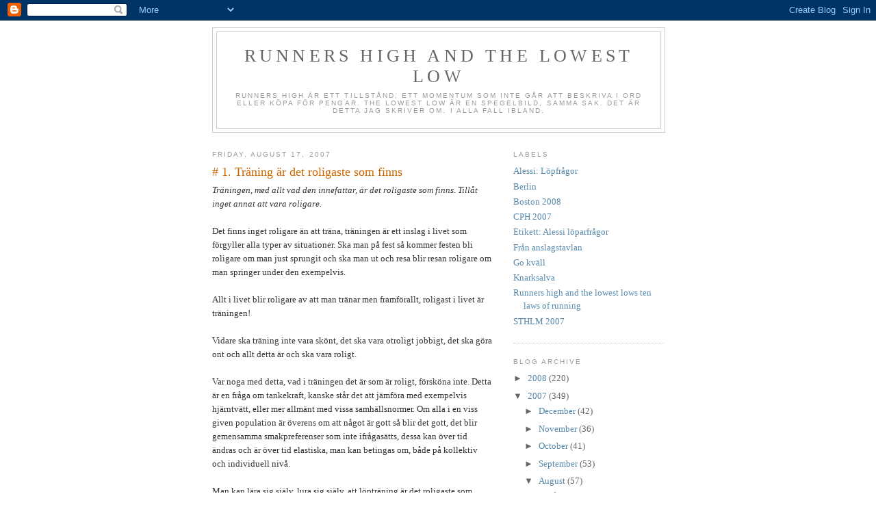

--- FILE ---
content_type: text/html; charset=UTF-8
request_url: https://runnershighandthelowestlow.blogspot.com/2007/08/1-runners-high-and-lowest-lows-ten-laws.html
body_size: 10052
content:
<!DOCTYPE html>
<html xmlns='http://www.w3.org/1999/xhtml' xmlns:b='http://www.google.com/2005/gml/b' xmlns:data='http://www.google.com/2005/gml/data' xmlns:expr='http://www.google.com/2005/gml/expr'>
<head>
<link href='https://www.blogger.com/static/v1/widgets/2944754296-widget_css_bundle.css' rel='stylesheet' type='text/css'/>
<meta content='text/html; charset=UTF-8' http-equiv='Content-Type'/>
<meta content='blogger' name='generator'/>
<link href='https://runnershighandthelowestlow.blogspot.com/favicon.ico' rel='icon' type='image/x-icon'/>
<link href='http://runnershighandthelowestlow.blogspot.com/2007/08/1-runners-high-and-lowest-lows-ten-laws.html' rel='canonical'/>
<link rel="alternate" type="application/atom+xml" title="Runners high and the lowest low - Atom" href="https://runnershighandthelowestlow.blogspot.com/feeds/posts/default" />
<link rel="alternate" type="application/rss+xml" title="Runners high and the lowest low - RSS" href="https://runnershighandthelowestlow.blogspot.com/feeds/posts/default?alt=rss" />
<link rel="service.post" type="application/atom+xml" title="Runners high and the lowest low - Atom" href="https://www.blogger.com/feeds/8516438927227310934/posts/default" />

<link rel="alternate" type="application/atom+xml" title="Runners high and the lowest low - Atom" href="https://runnershighandthelowestlow.blogspot.com/feeds/5177781058076339179/comments/default" />
<!--Can't find substitution for tag [blog.ieCssRetrofitLinks]-->
<meta content='http://runnershighandthelowestlow.blogspot.com/2007/08/1-runners-high-and-lowest-lows-ten-laws.html' property='og:url'/>
<meta content='# 1. Träning är det roligaste som finns' property='og:title'/>
<meta content='Träningen, med allt vad den innefattar, är det roligaste som finns. Tillåt inget annat att vara roligare. Det finns inget roligare än att tr...' property='og:description'/>
<title>Runners high and the lowest low: # 1. Träning är det roligaste som finns</title>
<style id='page-skin-1' type='text/css'><!--
/*
-----------------------------------------------
Blogger Template Style
Name:     Minima
Date:     26 Feb 2004
Updated by: Blogger Team
----------------------------------------------- */
/* Use this with templates/template-twocol.html */
body {
background:#ffffff;
margin:0;
color:#333333;
font:x-small Georgia Serif;
font-size/* */:/**/small;
font-size: /**/small;
text-align: center;
}
a:link {
color:#5588aa;
text-decoration:none;
}
a:visited {
color:#999999;
text-decoration:none;
}
a:hover {
color:#cc6600;
text-decoration:underline;
}
a img {
border-width:0;
}
/* Header
-----------------------------------------------
*/
#header-wrapper {
width:660px;
margin:0 auto 10px;
border:1px solid #cccccc;
}
#header-inner {
background-position: center;
margin-left: auto;
margin-right: auto;
}
#header {
margin: 5px;
border: 1px solid #cccccc;
text-align: center;
color:#666666;
}
#header h1 {
margin:5px 5px 0;
padding:15px 20px .25em;
line-height:1.2em;
text-transform:uppercase;
letter-spacing:.2em;
font: normal normal 200% Georgia, Serif;
}
#header a {
color:#666666;
text-decoration:none;
}
#header a:hover {
color:#666666;
}
#header .description {
margin:0 5px 5px;
padding:0 20px 15px;
max-width:700px;
text-transform:uppercase;
letter-spacing:.2em;
line-height: 1.4em;
font: normal normal 78% 'Trebuchet MS', Trebuchet, Arial, Verdana, Sans-serif;
color: #999999;
}
#header img {
margin-left: auto;
margin-right: auto;
}
/* Outer-Wrapper
----------------------------------------------- */
#outer-wrapper {
width: 660px;
margin:0 auto;
padding:10px;
text-align:left;
font: normal normal 100% Georgia, Serif;
}
#main-wrapper {
width: 410px;
float: left;
word-wrap: break-word; /* fix for long text breaking sidebar float in IE */
overflow: hidden;     /* fix for long non-text content breaking IE sidebar float */
}
#sidebar-wrapper {
width: 220px;
float: right;
word-wrap: break-word; /* fix for long text breaking sidebar float in IE */
overflow: hidden;      /* fix for long non-text content breaking IE sidebar float */
}
/* Headings
----------------------------------------------- */
h2 {
margin:1.5em 0 .75em;
font:normal normal 78% 'Trebuchet MS',Trebuchet,Arial,Verdana,Sans-serif;
line-height: 1.4em;
text-transform:uppercase;
letter-spacing:.2em;
color:#999999;
}
/* Posts
-----------------------------------------------
*/
h2.date-header {
margin:1.5em 0 .5em;
}
.post {
margin:.5em 0 1.5em;
border-bottom:1px dotted #cccccc;
padding-bottom:1.5em;
}
.post h3 {
margin:.25em 0 0;
padding:0 0 4px;
font-size:140%;
font-weight:normal;
line-height:1.4em;
color:#cc6600;
}
.post h3 a, .post h3 a:visited, .post h3 strong {
display:block;
text-decoration:none;
color:#cc6600;
font-weight:normal;
}
.post h3 strong, .post h3 a:hover {
color:#333333;
}
.post-body {
margin:0 0 .75em;
line-height:1.6em;
}
.post-body blockquote {
line-height:1.3em;
}
.post-footer {
margin: .75em 0;
color:#999999;
text-transform:uppercase;
letter-spacing:.1em;
font: normal normal 78% 'Trebuchet MS', Trebuchet, Arial, Verdana, Sans-serif;
line-height: 1.4em;
}
.comment-link {
margin-left:.6em;
}
.post img, table.tr-caption-container {
padding:4px;
border:1px solid #cccccc;
}
.tr-caption-container img {
border: none;
padding: 0;
}
.post blockquote {
margin:1em 20px;
}
.post blockquote p {
margin:.75em 0;
}
/* Comments
----------------------------------------------- */
#comments h4 {
margin:1em 0;
font-weight: bold;
line-height: 1.4em;
text-transform:uppercase;
letter-spacing:.2em;
color: #999999;
}
#comments-block {
margin:1em 0 1.5em;
line-height:1.6em;
}
#comments-block .comment-author {
margin:.5em 0;
}
#comments-block .comment-body {
margin:.25em 0 0;
}
#comments-block .comment-footer {
margin:-.25em 0 2em;
line-height: 1.4em;
text-transform:uppercase;
letter-spacing:.1em;
}
#comments-block .comment-body p {
margin:0 0 .75em;
}
.deleted-comment {
font-style:italic;
color:gray;
}
#blog-pager-newer-link {
float: left;
}
#blog-pager-older-link {
float: right;
}
#blog-pager {
text-align: center;
}
.feed-links {
clear: both;
line-height: 2.5em;
}
/* Sidebar Content
----------------------------------------------- */
.sidebar {
color: #666666;
line-height: 1.5em;
}
.sidebar ul {
list-style:none;
margin:0 0 0;
padding:0 0 0;
}
.sidebar li {
margin:0;
padding-top:0;
padding-right:0;
padding-bottom:.25em;
padding-left:15px;
text-indent:-15px;
line-height:1.5em;
}
.sidebar .widget, .main .widget {
border-bottom:1px dotted #cccccc;
margin:0 0 1.5em;
padding:0 0 1.5em;
}
.main .Blog {
border-bottom-width: 0;
}
/* Profile
----------------------------------------------- */
.profile-img {
float: left;
margin-top: 0;
margin-right: 5px;
margin-bottom: 5px;
margin-left: 0;
padding: 4px;
border: 1px solid #cccccc;
}
.profile-data {
margin:0;
text-transform:uppercase;
letter-spacing:.1em;
font: normal normal 78% 'Trebuchet MS', Trebuchet, Arial, Verdana, Sans-serif;
color: #999999;
font-weight: bold;
line-height: 1.6em;
}
.profile-datablock {
margin:.5em 0 .5em;
}
.profile-textblock {
margin: 0.5em 0;
line-height: 1.6em;
}
.profile-link {
font: normal normal 78% 'Trebuchet MS', Trebuchet, Arial, Verdana, Sans-serif;
text-transform: uppercase;
letter-spacing: .1em;
}
/* Footer
----------------------------------------------- */
#footer {
width:660px;
clear:both;
margin:0 auto;
padding-top:15px;
line-height: 1.6em;
text-transform:uppercase;
letter-spacing:.1em;
text-align: center;
}

--></style>
<link href='https://www.blogger.com/dyn-css/authorization.css?targetBlogID=8516438927227310934&amp;zx=55e2e0a2-fd54-4467-995a-e4dccfb07854' media='none' onload='if(media!=&#39;all&#39;)media=&#39;all&#39;' rel='stylesheet'/><noscript><link href='https://www.blogger.com/dyn-css/authorization.css?targetBlogID=8516438927227310934&amp;zx=55e2e0a2-fd54-4467-995a-e4dccfb07854' rel='stylesheet'/></noscript>
<meta name='google-adsense-platform-account' content='ca-host-pub-1556223355139109'/>
<meta name='google-adsense-platform-domain' content='blogspot.com'/>

</head>
<body>
<div class='navbar section' id='navbar'><div class='widget Navbar' data-version='1' id='Navbar1'><script type="text/javascript">
    function setAttributeOnload(object, attribute, val) {
      if(window.addEventListener) {
        window.addEventListener('load',
          function(){ object[attribute] = val; }, false);
      } else {
        window.attachEvent('onload', function(){ object[attribute] = val; });
      }
    }
  </script>
<div id="navbar-iframe-container"></div>
<script type="text/javascript" src="https://apis.google.com/js/platform.js"></script>
<script type="text/javascript">
      gapi.load("gapi.iframes:gapi.iframes.style.bubble", function() {
        if (gapi.iframes && gapi.iframes.getContext) {
          gapi.iframes.getContext().openChild({
              url: 'https://www.blogger.com/navbar/8516438927227310934?po\x3d5177781058076339179\x26origin\x3dhttps://runnershighandthelowestlow.blogspot.com',
              where: document.getElementById("navbar-iframe-container"),
              id: "navbar-iframe"
          });
        }
      });
    </script><script type="text/javascript">
(function() {
var script = document.createElement('script');
script.type = 'text/javascript';
script.src = '//pagead2.googlesyndication.com/pagead/js/google_top_exp.js';
var head = document.getElementsByTagName('head')[0];
if (head) {
head.appendChild(script);
}})();
</script>
</div></div>
<div id='outer-wrapper'><div id='wrap2'>
<!-- skip links for text browsers -->
<span id='skiplinks' style='display:none;'>
<a href='#main'>skip to main </a> |
      <a href='#sidebar'>skip to sidebar</a>
</span>
<div id='header-wrapper'>
<div class='header section' id='header'><div class='widget Header' data-version='1' id='Header1'>
<div id='header-inner'>
<div class='titlewrapper'>
<h1 class='title'>
<a href='https://runnershighandthelowestlow.blogspot.com/'>
Runners high and the lowest low
</a>
</h1>
</div>
<div class='descriptionwrapper'>
<p class='description'><span>Runners high är ett tillstånd, ett momentum som inte går att beskriva i ord eller köpa för pengar. The lowest low är en spegelbild, samma sak. Det är detta jag skriver om. I alla fall ibland.</span></p>
</div>
</div>
</div></div>
</div>
<div id='content-wrapper'>
<div id='crosscol-wrapper' style='text-align:center'>
<div class='crosscol no-items section' id='crosscol'></div>
</div>
<div id='main-wrapper'>
<div class='main section' id='main'><div class='widget Blog' data-version='1' id='Blog1'>
<div class='blog-posts hfeed'>

          <div class="date-outer">
        
<h2 class='date-header'><span>Friday, August 17, 2007</span></h2>

          <div class="date-posts">
        
<div class='post-outer'>
<div class='post hentry uncustomized-post-template' itemprop='blogPost' itemscope='itemscope' itemtype='http://schema.org/BlogPosting'>
<meta content='8516438927227310934' itemprop='blogId'/>
<meta content='5177781058076339179' itemprop='postId'/>
<a name='5177781058076339179'></a>
<h3 class='post-title entry-title' itemprop='name'>
# 1. Träning är det roligaste som finns
</h3>
<div class='post-header'>
<div class='post-header-line-1'></div>
</div>
<div class='post-body entry-content' id='post-body-5177781058076339179' itemprop='description articleBody'>
<em>Träningen, med allt vad den innefattar, är det roligaste som finns. Tillåt inget annat att vara roligare.</em><br /><br />Det finns inget roligare än att träna, träningen är ett inslag i livet som förgyller alla typer av situationer. Ska man på fest så kommer festen bli roligare om man just sprungit och ska man ut och resa blir resan roligare om man springer under den exempelvis.<br /><br />Allt i livet blir roligare av att man tränar men framförallt, roligast i livet är träningen!<br /><br />Vidare ska träning inte vara skönt, det ska vara otroligt jobbigt, det ska göra ont och allt detta är och ska vara roligt.<br /> <br />Var noga med detta, vad i träningen det är som är roligt, försköna inte. Detta är en fråga om tankekraft, kanske står det att jämföra med exempelvis hjärntvätt, eller mer allmänt med vissa samhällsnormer. Om alla i en viss given population är överens om att något är gott så blir det gott, det blir gemensamma smakpreferenser som inte ifrågasätts, dessa kan över tid ändras och är över tid elastiska, man kan betingas om, både på kollektiv och individuell nivå. <br /><br />Man kan lära sig själv, lura sig själv, att löpträning är det roligaste som finns. Och att det roligaste med träningen är att det gör ont och är sjukt jobbigt. För detta är ett faktum, träning är sjukt jobbigt (mer om det i senare lagar). Det finns pass då jag efter en viss tid kan tänka mig att befinna mig nästan exakt varsomhelst förutom just exakt ute i spåret just när jag är där och det är åt helvete med vädret, fötterna är blöta och det är kallt ute vill jag byta med vem som helst på hela jorden. Jag kan exempelvis tänka mig att byta med den där <a href="//www.youtube.com/watch?v=xtXZSHKj1JM">olycklige elefantskötaren som</a> &#8230;. ja ni kanske sett på youtube vad som händer honom. Grejen är att ändå tycka det är det roligaste som finns, det är kul att vara därute i spåret även om det känns som att man har huvudet i en elefants röv . Jag tycker det är kul att vara därute med blöta fötter och i bitande kyla. Jag tycker det för jag har bestämt mig för att det är det roligaste som finns. Och det roligaste av det roliga är när det är fullständigt åt helvete tungt och jobbigt.<br />Äventyret, kanske är det äventyret jag lyckas lura mig själv med. Att det är ett äventyr.<br />Viktigt här är ju att påpeka att vissa pass går otroligt lätt och man springer fort och bra utan större ansträngning, dessa pass kommer alltid vara roliga, det är liksom inte här skon klämmer så att säga. Det är att finna glädje och det roliga i det mörkaste mörkret som är det viktiga.
<div style='clear: both;'></div>
</div>
<div class='post-footer'>
<div class='post-footer-line post-footer-line-1'>
<span class='post-author vcard'>
Posted by
<span class='fn' itemprop='author' itemscope='itemscope' itemtype='http://schema.org/Person'>
<span itemprop='name'>Sten Berg</span>
</span>
</span>
<span class='post-timestamp'>
at
<meta content='http://runnershighandthelowestlow.blogspot.com/2007/08/1-runners-high-and-lowest-lows-ten-laws.html' itemprop='url'/>
<a class='timestamp-link' href='https://runnershighandthelowestlow.blogspot.com/2007/08/1-runners-high-and-lowest-lows-ten-laws.html' rel='bookmark' title='permanent link'><abbr class='published' itemprop='datePublished' title='2007-08-17T12:20:00+01:00'>12:20&#8239;PM</abbr></a>
</span>
<span class='post-comment-link'>
</span>
<span class='post-icons'>
<span class='item-action'>
<a href='https://www.blogger.com/email-post/8516438927227310934/5177781058076339179' title='Email Post'>
<img alt='' class='icon-action' height='13' src='https://resources.blogblog.com/img/icon18_email.gif' width='18'/>
</a>
</span>
<span class='item-control blog-admin pid-1262728750'>
<a href='https://www.blogger.com/post-edit.g?blogID=8516438927227310934&postID=5177781058076339179&from=pencil' title='Edit Post'>
<img alt='' class='icon-action' height='18' src='https://resources.blogblog.com/img/icon18_edit_allbkg.gif' width='18'/>
</a>
</span>
</span>
<div class='post-share-buttons goog-inline-block'>
</div>
</div>
<div class='post-footer-line post-footer-line-2'>
<span class='post-labels'>
Labels:
<a href='https://runnershighandthelowestlow.blogspot.com/search/label/Runners%20high%20and%20the%20lowest%20lows%20ten%20laws%20of%20running' rel='tag'>Runners high and the lowest lows ten laws of running</a>
</span>
</div>
<div class='post-footer-line post-footer-line-3'>
<span class='post-location'>
</span>
</div>
</div>
</div>
<div class='comments' id='comments'>
<a name='comments'></a>
<h4>4 comments:</h4>
<div id='Blog1_comments-block-wrapper'>
<dl class='avatar-comment-indent' id='comments-block'>
<dt class='comment-author ' id='c2887818567026099242'>
<a name='c2887818567026099242'></a>
<div class="avatar-image-container avatar-stock"><span dir="ltr"><a href="https://www.blogger.com/profile/12668168026512385853" target="" rel="nofollow" onclick="" class="avatar-hovercard" id="av-2887818567026099242-12668168026512385853"><img src="//www.blogger.com/img/blogger_logo_round_35.png" width="35" height="35" alt="" title="Alessi">

</a></span></div>
<a href='https://www.blogger.com/profile/12668168026512385853' rel='nofollow'>Alessi</a>
said...
</dt>
<dd class='comment-body' id='Blog1_cmt-2887818567026099242'>
<p>
Carolina Klüft???
</p>
</dd>
<dd class='comment-footer'>
<span class='comment-timestamp'>
<a href='https://runnershighandthelowestlow.blogspot.com/2007/08/1-runners-high-and-lowest-lows-ten-laws.html?showComment=1187350440000#c2887818567026099242' title='comment permalink'>
August 17, 2007 at 12:34&#8239;PM
</a>
<span class='item-control blog-admin pid-657828008'>
<a class='comment-delete' href='https://www.blogger.com/comment/delete/8516438927227310934/2887818567026099242' title='Delete Comment'>
<img src='https://resources.blogblog.com/img/icon_delete13.gif'/>
</a>
</span>
</span>
</dd>
<dt class='comment-author ' id='c6192433811180348329'>
<a name='c6192433811180348329'></a>
<div class="avatar-image-container avatar-stock"><span dir="ltr"><img src="//resources.blogblog.com/img/blank.gif" width="35" height="35" alt="" title="Anonymous">

</span></div>
Anonymous
said...
</dt>
<dd class='comment-body' id='Blog1_cmt-6192433811180348329'>
<p>
Träning ska vara jobbigt/jävligt.
</p>
</dd>
<dd class='comment-footer'>
<span class='comment-timestamp'>
<a href='https://runnershighandthelowestlow.blogspot.com/2007/08/1-runners-high-and-lowest-lows-ten-laws.html?showComment=1187352180000#c6192433811180348329' title='comment permalink'>
August 17, 2007 at 1:03&#8239;PM
</a>
<span class='item-control blog-admin pid-248965260'>
<a class='comment-delete' href='https://www.blogger.com/comment/delete/8516438927227310934/6192433811180348329' title='Delete Comment'>
<img src='https://resources.blogblog.com/img/icon_delete13.gif'/>
</a>
</span>
</span>
</dd>
<dt class='comment-author ' id='c4909956442244902306'>
<a name='c4909956442244902306'></a>
<div class="avatar-image-container avatar-stock"><span dir="ltr"><a href="https://www.blogger.com/profile/02864881066756152550" target="" rel="nofollow" onclick="" class="avatar-hovercard" id="av-4909956442244902306-02864881066756152550"><img src="//www.blogger.com/img/blogger_logo_round_35.png" width="35" height="35" alt="" title="Henrik">

</a></span></div>
<a href='https://www.blogger.com/profile/02864881066756152550' rel='nofollow'>Henrik</a>
said...
</dt>
<dd class='comment-body' id='Blog1_cmt-4909956442244902306'>
<p>
Som Martin Luther King sa i sitt sista tal:<BR/><BR/>Only when it is dark enough can you see the stars.
</p>
</dd>
<dd class='comment-footer'>
<span class='comment-timestamp'>
<a href='https://runnershighandthelowestlow.blogspot.com/2007/08/1-runners-high-and-lowest-lows-ten-laws.html?showComment=1187359860000#c4909956442244902306' title='comment permalink'>
August 17, 2007 at 3:11&#8239;PM
</a>
<span class='item-control blog-admin pid-690312158'>
<a class='comment-delete' href='https://www.blogger.com/comment/delete/8516438927227310934/4909956442244902306' title='Delete Comment'>
<img src='https://resources.blogblog.com/img/icon_delete13.gif'/>
</a>
</span>
</span>
</dd>
<dt class='comment-author blog-author' id='c8612990698018468615'>
<a name='c8612990698018468615'></a>
<div class="avatar-image-container avatar-stock"><span dir="ltr"><a href="https://www.blogger.com/profile/09254003019438462769" target="" rel="nofollow" onclick="" class="avatar-hovercard" id="av-8612990698018468615-09254003019438462769"><img src="//www.blogger.com/img/blogger_logo_round_35.png" width="35" height="35" alt="" title="Sten Berg">

</a></span></div>
<a href='https://www.blogger.com/profile/09254003019438462769' rel='nofollow'>Sten Berg</a>
said...
</dt>
<dd class='comment-body' id='Blog1_cmt-8612990698018468615'>
<p>
Emilio Ingrosso????????
</p>
</dd>
<dd class='comment-footer'>
<span class='comment-timestamp'>
<a href='https://runnershighandthelowestlow.blogspot.com/2007/08/1-runners-high-and-lowest-lows-ten-laws.html?showComment=1187366580000#c8612990698018468615' title='comment permalink'>
August 17, 2007 at 5:03&#8239;PM
</a>
<span class='item-control blog-admin pid-1262728750'>
<a class='comment-delete' href='https://www.blogger.com/comment/delete/8516438927227310934/8612990698018468615' title='Delete Comment'>
<img src='https://resources.blogblog.com/img/icon_delete13.gif'/>
</a>
</span>
</span>
</dd>
</dl>
</div>
<p class='comment-footer'>
<a href='https://www.blogger.com/comment/fullpage/post/8516438927227310934/5177781058076339179' onclick='javascript:window.open(this.href, "bloggerPopup", "toolbar=0,location=0,statusbar=1,menubar=0,scrollbars=yes,width=640,height=500"); return false;'>Post a Comment</a>
</p>
</div>
</div>

        </div></div>
      
</div>
<div class='blog-pager' id='blog-pager'>
<span id='blog-pager-newer-link'>
<a class='blog-pager-newer-link' href='https://runnershighandthelowestlow.blogspot.com/2007/08/bland-det-vackraste-jag-sett.html' id='Blog1_blog-pager-newer-link' title='Newer Post'>Newer Post</a>
</span>
<span id='blog-pager-older-link'>
<a class='blog-pager-older-link' href='https://runnershighandthelowestlow.blogspot.com/2007/08/dos-donts.html' id='Blog1_blog-pager-older-link' title='Older Post'>Older Post</a>
</span>
<a class='home-link' href='https://runnershighandthelowestlow.blogspot.com/'>Home</a>
</div>
<div class='clear'></div>
<div class='post-feeds'>
<div class='feed-links'>
Subscribe to:
<a class='feed-link' href='https://runnershighandthelowestlow.blogspot.com/feeds/5177781058076339179/comments/default' target='_blank' type='application/atom+xml'>Post Comments (Atom)</a>
</div>
</div>
</div></div>
</div>
<div id='sidebar-wrapper'>
<div class='sidebar section' id='sidebar'>
<div class='widget Label' data-version='1' id='Label1'>
<h2>Labels</h2>
<div class='widget-content list-label-widget-content'>
<ul>
<li>
<a dir='ltr' href='https://runnershighandthelowestlow.blogspot.com/search/label/Alessi%3A%20L%C3%B6pfr%C3%A5gor'>Alessi: Löpfrågor</a>
</li>
<li>
<a dir='ltr' href='https://runnershighandthelowestlow.blogspot.com/search/label/Berlin'>Berlin</a>
</li>
<li>
<a dir='ltr' href='https://runnershighandthelowestlow.blogspot.com/search/label/Boston%202008'>Boston 2008</a>
</li>
<li>
<a dir='ltr' href='https://runnershighandthelowestlow.blogspot.com/search/label/CPH%202007'>CPH 2007</a>
</li>
<li>
<a dir='ltr' href='https://runnershighandthelowestlow.blogspot.com/search/label/Etikett%3A%20Alessi%20l%C3%B6parfr%C3%A5gor'>Etikett: Alessi löparfrågor</a>
</li>
<li>
<a dir='ltr' href='https://runnershighandthelowestlow.blogspot.com/search/label/Fr%C3%A5n%20anslagstavlan'>Från anslagstavlan</a>
</li>
<li>
<a dir='ltr' href='https://runnershighandthelowestlow.blogspot.com/search/label/Go%20kv%C3%A4ll'>Go kväll</a>
</li>
<li>
<a dir='ltr' href='https://runnershighandthelowestlow.blogspot.com/search/label/Knarksalva'>Knarksalva</a>
</li>
<li>
<a dir='ltr' href='https://runnershighandthelowestlow.blogspot.com/search/label/Runners%20high%20and%20the%20lowest%20lows%20ten%20laws%20of%20running'>Runners high and the lowest lows ten laws of running</a>
</li>
<li>
<a dir='ltr' href='https://runnershighandthelowestlow.blogspot.com/search/label/STHLM%202007'>STHLM 2007</a>
</li>
</ul>
<div class='clear'></div>
</div>
</div><div class='widget BlogArchive' data-version='1' id='BlogArchive1'>
<h2>Blog Archive</h2>
<div class='widget-content'>
<div id='ArchiveList'>
<div id='BlogArchive1_ArchiveList'>
<ul class='hierarchy'>
<li class='archivedate collapsed'>
<a class='toggle' href='javascript:void(0)'>
<span class='zippy'>

        &#9658;&#160;
      
</span>
</a>
<a class='post-count-link' href='https://runnershighandthelowestlow.blogspot.com/2008/'>
2008
</a>
<span class='post-count' dir='ltr'>(220)</span>
<ul class='hierarchy'>
<li class='archivedate collapsed'>
<a class='toggle' href='javascript:void(0)'>
<span class='zippy'>

        &#9658;&#160;
      
</span>
</a>
<a class='post-count-link' href='https://runnershighandthelowestlow.blogspot.com/2008/12/'>
December
</a>
<span class='post-count' dir='ltr'>(1)</span>
</li>
</ul>
<ul class='hierarchy'>
<li class='archivedate collapsed'>
<a class='toggle' href='javascript:void(0)'>
<span class='zippy'>

        &#9658;&#160;
      
</span>
</a>
<a class='post-count-link' href='https://runnershighandthelowestlow.blogspot.com/2008/11/'>
November
</a>
<span class='post-count' dir='ltr'>(2)</span>
</li>
</ul>
<ul class='hierarchy'>
<li class='archivedate collapsed'>
<a class='toggle' href='javascript:void(0)'>
<span class='zippy'>

        &#9658;&#160;
      
</span>
</a>
<a class='post-count-link' href='https://runnershighandthelowestlow.blogspot.com/2008/10/'>
October
</a>
<span class='post-count' dir='ltr'>(6)</span>
</li>
</ul>
<ul class='hierarchy'>
<li class='archivedate collapsed'>
<a class='toggle' href='javascript:void(0)'>
<span class='zippy'>

        &#9658;&#160;
      
</span>
</a>
<a class='post-count-link' href='https://runnershighandthelowestlow.blogspot.com/2008/09/'>
September
</a>
<span class='post-count' dir='ltr'>(7)</span>
</li>
</ul>
<ul class='hierarchy'>
<li class='archivedate collapsed'>
<a class='toggle' href='javascript:void(0)'>
<span class='zippy'>

        &#9658;&#160;
      
</span>
</a>
<a class='post-count-link' href='https://runnershighandthelowestlow.blogspot.com/2008/08/'>
August
</a>
<span class='post-count' dir='ltr'>(9)</span>
</li>
</ul>
<ul class='hierarchy'>
<li class='archivedate collapsed'>
<a class='toggle' href='javascript:void(0)'>
<span class='zippy'>

        &#9658;&#160;
      
</span>
</a>
<a class='post-count-link' href='https://runnershighandthelowestlow.blogspot.com/2008/07/'>
July
</a>
<span class='post-count' dir='ltr'>(9)</span>
</li>
</ul>
<ul class='hierarchy'>
<li class='archivedate collapsed'>
<a class='toggle' href='javascript:void(0)'>
<span class='zippy'>

        &#9658;&#160;
      
</span>
</a>
<a class='post-count-link' href='https://runnershighandthelowestlow.blogspot.com/2008/06/'>
June
</a>
<span class='post-count' dir='ltr'>(18)</span>
</li>
</ul>
<ul class='hierarchy'>
<li class='archivedate collapsed'>
<a class='toggle' href='javascript:void(0)'>
<span class='zippy'>

        &#9658;&#160;
      
</span>
</a>
<a class='post-count-link' href='https://runnershighandthelowestlow.blogspot.com/2008/05/'>
May
</a>
<span class='post-count' dir='ltr'>(39)</span>
</li>
</ul>
<ul class='hierarchy'>
<li class='archivedate collapsed'>
<a class='toggle' href='javascript:void(0)'>
<span class='zippy'>

        &#9658;&#160;
      
</span>
</a>
<a class='post-count-link' href='https://runnershighandthelowestlow.blogspot.com/2008/04/'>
April
</a>
<span class='post-count' dir='ltr'>(27)</span>
</li>
</ul>
<ul class='hierarchy'>
<li class='archivedate collapsed'>
<a class='toggle' href='javascript:void(0)'>
<span class='zippy'>

        &#9658;&#160;
      
</span>
</a>
<a class='post-count-link' href='https://runnershighandthelowestlow.blogspot.com/2008/03/'>
March
</a>
<span class='post-count' dir='ltr'>(26)</span>
</li>
</ul>
<ul class='hierarchy'>
<li class='archivedate collapsed'>
<a class='toggle' href='javascript:void(0)'>
<span class='zippy'>

        &#9658;&#160;
      
</span>
</a>
<a class='post-count-link' href='https://runnershighandthelowestlow.blogspot.com/2008/02/'>
February
</a>
<span class='post-count' dir='ltr'>(40)</span>
</li>
</ul>
<ul class='hierarchy'>
<li class='archivedate collapsed'>
<a class='toggle' href='javascript:void(0)'>
<span class='zippy'>

        &#9658;&#160;
      
</span>
</a>
<a class='post-count-link' href='https://runnershighandthelowestlow.blogspot.com/2008/01/'>
January
</a>
<span class='post-count' dir='ltr'>(36)</span>
</li>
</ul>
</li>
</ul>
<ul class='hierarchy'>
<li class='archivedate expanded'>
<a class='toggle' href='javascript:void(0)'>
<span class='zippy toggle-open'>

        &#9660;&#160;
      
</span>
</a>
<a class='post-count-link' href='https://runnershighandthelowestlow.blogspot.com/2007/'>
2007
</a>
<span class='post-count' dir='ltr'>(349)</span>
<ul class='hierarchy'>
<li class='archivedate collapsed'>
<a class='toggle' href='javascript:void(0)'>
<span class='zippy'>

        &#9658;&#160;
      
</span>
</a>
<a class='post-count-link' href='https://runnershighandthelowestlow.blogspot.com/2007/12/'>
December
</a>
<span class='post-count' dir='ltr'>(42)</span>
</li>
</ul>
<ul class='hierarchy'>
<li class='archivedate collapsed'>
<a class='toggle' href='javascript:void(0)'>
<span class='zippy'>

        &#9658;&#160;
      
</span>
</a>
<a class='post-count-link' href='https://runnershighandthelowestlow.blogspot.com/2007/11/'>
November
</a>
<span class='post-count' dir='ltr'>(36)</span>
</li>
</ul>
<ul class='hierarchy'>
<li class='archivedate collapsed'>
<a class='toggle' href='javascript:void(0)'>
<span class='zippy'>

        &#9658;&#160;
      
</span>
</a>
<a class='post-count-link' href='https://runnershighandthelowestlow.blogspot.com/2007/10/'>
October
</a>
<span class='post-count' dir='ltr'>(41)</span>
</li>
</ul>
<ul class='hierarchy'>
<li class='archivedate collapsed'>
<a class='toggle' href='javascript:void(0)'>
<span class='zippy'>

        &#9658;&#160;
      
</span>
</a>
<a class='post-count-link' href='https://runnershighandthelowestlow.blogspot.com/2007/09/'>
September
</a>
<span class='post-count' dir='ltr'>(53)</span>
</li>
</ul>
<ul class='hierarchy'>
<li class='archivedate expanded'>
<a class='toggle' href='javascript:void(0)'>
<span class='zippy toggle-open'>

        &#9660;&#160;
      
</span>
</a>
<a class='post-count-link' href='https://runnershighandthelowestlow.blogspot.com/2007/08/'>
August
</a>
<span class='post-count' dir='ltr'>(57)</span>
<ul class='posts'>
<li><a href='https://runnershighandthelowestlow.blogspot.com/2007/08/nu-gr-vi-ut-och-leker-kenyaner-imorgon.html'>Nu går vi ut och leker Kenyaner imorgon</a></li>
<li><a href='https://runnershighandthelowestlow.blogspot.com/2007/08/kalenjin-kenyaner-av-det-rtta-virket.html'>Kalenjin, Kenyaner av det rätta virket</a></li>
<li><a href='https://runnershighandthelowestlow.blogspot.com/2007/08/9-ta-det-lugnt-relaxa.html'># 9. Ta det lugnt, relaxa</a></li>
<li><a href='https://runnershighandthelowestlow.blogspot.com/2007/08/m-har-dtt.html'>M har dött</a></li>
<li><a href='https://runnershighandthelowestlow.blogspot.com/2007/08/8-tnk-positivt.html'># 8. Tänk positivt</a></li>
<li><a href='https://runnershighandthelowestlow.blogspot.com/2007/08/vm.html'>VM</a></li>
<li><a href='https://runnershighandthelowestlow.blogspot.com/2007/08/7-lr-knna-dina-banor-som-du-knner-ditt.html'># 7. Lär känna dina banor som du känner ditt eget hem</a></li>
<li><a href='https://runnershighandthelowestlow.blogspot.com/2007/08/frra-veckans-trning_28.html'>Förra veckans träning</a></li>
<li><a href='https://runnershighandthelowestlow.blogspot.com/2007/08/6-tnk-p-din-teknik.html'># 6. Tänk på din teknik</a></li>
<li><a href='https://runnershighandthelowestlow.blogspot.com/2007/08/tiderna-mste-ner.html'>Tiderna måste ner</a></li>
<li><a href='https://runnershighandthelowestlow.blogspot.com/2007/08/veckans-vackraste-lparminne.html'>Veckans vackraste löparminne</a></li>
<li><a href='https://runnershighandthelowestlow.blogspot.com/2007/08/japp-visst-jag-r-en-fne.html'>Japp, visst, jag är en fåne</a></li>
<li><a href='https://runnershighandthelowestlow.blogspot.com/2007/08/svenskans-etta-imorse.html'>Svenskans etta imorse</a></li>
<li><a href='https://runnershighandthelowestlow.blogspot.com/2007/08/runners-high-sjunker-lgt.html'>Runners high sjunker lågt...</a></li>
<li><a href='https://runnershighandthelowestlow.blogspot.com/2007/08/5-det-gr-alltid-att-klmma-in-ett.html'># 5. Det går alltid att klämma in ett träningspass</a></li>
<li><a href='https://runnershighandthelowestlow.blogspot.com/2007/08/nr-jag-blir-80.html'>När jag blir 80</a></li>
<li><a href='https://runnershighandthelowestlow.blogspot.com/2007/08/larry.html'>Larry</a></li>
<li><a href='https://runnershighandthelowestlow.blogspot.com/2007/08/goobye-highway.html'>Goodbye highway</a></li>
<li><a href='https://runnershighandthelowestlow.blogspot.com/2007/08/4-koncentrera-dig-p-din-fart.html'># 4. Koncentrera dig på din fart</a></li>
<li><a href='https://runnershighandthelowestlow.blogspot.com/2007/08/ntligen.html'>Äntligen</a></li>
<li><a href='https://runnershighandthelowestlow.blogspot.com/2007/08/3-skryt.html'># 3. Skryt</a></li>
<li><a href='https://runnershighandthelowestlow.blogspot.com/2007/08/frn-anslagstavlan-steriksloppet.html'>Från anslagstavlan: St.Eriksloppet</a></li>
<li><a href='https://runnershighandthelowestlow.blogspot.com/2007/08/le-weekend-la-decadense.html'>Le Weekend, la decadense</a></li>
<li><a href='https://runnershighandthelowestlow.blogspot.com/2007/08/2-var-aldrig-njd.html'># 2. Var aldrig nöjd</a></li>
<li><a href='https://runnershighandthelowestlow.blogspot.com/2007/08/efter.html'>Efter</a></li>
<li><a href='https://runnershighandthelowestlow.blogspot.com/2007/08/bland-det-vackraste-jag-sett.html'>Bland det vackraste jag sett</a></li>
<li><a href='https://runnershighandthelowestlow.blogspot.com/2007/08/1-runners-high-and-lowest-lows-ten-laws.html'># 1. Träning är det roligaste som finns</a></li>
<li><a href='https://runnershighandthelowestlow.blogspot.com/2007/08/dos-donts.html'>DOs &amp; DONTs</a></li>
<li><a href='https://runnershighandthelowestlow.blogspot.com/2007/08/grdagen.html'>Gårdagen</a></li>
<li><a href='https://runnershighandthelowestlow.blogspot.com/2007/08/runners-high-goes-pretto.html'>Runners High goes pretto</a></li>
<li><a href='https://runnershighandthelowestlow.blogspot.com/2007/08/svullnaden.html'>Svullnaden</a></li>
<li><a href='https://runnershighandthelowestlow.blogspot.com/2007/08/dagens-fokus.html'>Dagens fokus</a></li>
<li><a href='https://runnershighandthelowestlow.blogspot.com/2007/08/hinderbanan.html'>Hinderbanan</a></li>
<li><a href='https://runnershighandthelowestlow.blogspot.com/2007/08/vaknade-du-sen-anders.html'>Vaknade du sen Anders?</a></li>
<li><a href='https://runnershighandthelowestlow.blogspot.com/2007/08/ngra-av-de-vackraste-rundorna-i-mitt.html'>Några av de vackraste rundorna i mitt liv</a></li>
<li><a href='https://runnershighandthelowestlow.blogspot.com/2007/08/st-eriksloppet.html'>St Eriksloppet</a></li>
<li><a href='https://runnershighandthelowestlow.blogspot.com/2007/08/hellas-i-tights-och-slimfit-trja.html'>Hellas i tights och slimfit tröja</a></li>
<li><a href='https://runnershighandthelowestlow.blogspot.com/2007/08/hellasgrden-jag-kommer-snart.html'>Hellasgården, jag kommer snart</a></li>
<li><a href='https://runnershighandthelowestlow.blogspot.com/2007/08/blog-post.html'>No title</a></li>
<li><a href='https://runnershighandthelowestlow.blogspot.com/2007/08/dj-runners-high.html'>DJ Runners High</a></li>
<li><a href='https://runnershighandthelowestlow.blogspot.com/2007/08/dags-fr-tidspress.html'>Dags för tidspress</a></li>
<li><a href='https://runnershighandthelowestlow.blogspot.com/2007/08/bland-det-vrsta-jag-vet.html'>Bland det värsta jag vet</a></li>
<li><a href='https://runnershighandthelowestlow.blogspot.com/2007/08/mongolian-sportsbar.html'>The Mongolian Sportsbar</a></li>
<li><a href='https://runnershighandthelowestlow.blogspot.com/2007/08/mycket-bra-jobbat-jvla-mr-fradi.html'>Mycket bra jobbat Happy</a></li>
<li><a href='https://runnershighandthelowestlow.blogspot.com/2007/08/min-rdsla-flyter.html'>Min rädsla flyter</a></li>
<li><a href='https://runnershighandthelowestlow.blogspot.com/2007/08/ultrahelvetet-fick-lite-perspektiv-idag.html'>Ultrahelvetet fick lite perspektiv idag</a></li>
<li><a href='https://runnershighandthelowestlow.blogspot.com/2007/08/statusrapport.html'>Statusrapport</a></li>
<li><a href='https://runnershighandthelowestlow.blogspot.com/2007/08/den-vackra-planen-som-sjnk.html'>Den vackra planen som sjönk</a></li>
<li><a href='https://runnershighandthelowestlow.blogspot.com/2007/08/nu-blir-det-semesterbildeblogg-del-4.html'>Nu blir det semesterbildeblogg del 4</a></li>
<li><a href='https://runnershighandthelowestlow.blogspot.com/2007/08/nu-blir-det-semesterbildeblogg-del-3.html'>Nu blir det semesterbildeblogg del 3</a></li>
<li><a href='https://runnershighandthelowestlow.blogspot.com/2007/08/ultramarathondebutantens-ultrahelvete.html'>Ultramarathondebutantens ultrahelvete</a></li>
<li><a href='https://runnershighandthelowestlow.blogspot.com/2007/08/nu-blir-det-semesterbildeblogg-del-2.html'>Nu blir det semesterbildeblogg del 2</a></li>
<li><a href='https://runnershighandthelowestlow.blogspot.com/2007/08/nu-blir-det-semesterbildeblogg-del-1.html'>Nu blir det semesterbildeblogg del 1</a></li>
<li><a href='https://runnershighandthelowestlow.blogspot.com/2007/08/frra-veckans-trning.html'>Förra veckans träning</a></li>
<li><a href='https://runnershighandthelowestlow.blogspot.com/2007/08/la-notte.html'>La Notte</a></li>
<li><a href='https://runnershighandthelowestlow.blogspot.com/2007/08/monaco.html'>Monaco</a></li>
<li><a href='https://runnershighandthelowestlow.blogspot.com/2007/08/la-battaglia-di-algeri.html'>La battaglia di Algeri</a></li>
</ul>
</li>
</ul>
<ul class='hierarchy'>
<li class='archivedate collapsed'>
<a class='toggle' href='javascript:void(0)'>
<span class='zippy'>

        &#9658;&#160;
      
</span>
</a>
<a class='post-count-link' href='https://runnershighandthelowestlow.blogspot.com/2007/07/'>
July
</a>
<span class='post-count' dir='ltr'>(32)</span>
</li>
</ul>
<ul class='hierarchy'>
<li class='archivedate collapsed'>
<a class='toggle' href='javascript:void(0)'>
<span class='zippy'>

        &#9658;&#160;
      
</span>
</a>
<a class='post-count-link' href='https://runnershighandthelowestlow.blogspot.com/2007/06/'>
June
</a>
<span class='post-count' dir='ltr'>(34)</span>
</li>
</ul>
<ul class='hierarchy'>
<li class='archivedate collapsed'>
<a class='toggle' href='javascript:void(0)'>
<span class='zippy'>

        &#9658;&#160;
      
</span>
</a>
<a class='post-count-link' href='https://runnershighandthelowestlow.blogspot.com/2007/05/'>
May
</a>
<span class='post-count' dir='ltr'>(39)</span>
</li>
</ul>
<ul class='hierarchy'>
<li class='archivedate collapsed'>
<a class='toggle' href='javascript:void(0)'>
<span class='zippy'>

        &#9658;&#160;
      
</span>
</a>
<a class='post-count-link' href='https://runnershighandthelowestlow.blogspot.com/2007/04/'>
April
</a>
<span class='post-count' dir='ltr'>(15)</span>
</li>
</ul>
</li>
</ul>
</div>
</div>
<div class='clear'></div>
</div>
</div></div>
</div>
<!-- spacer for skins that want sidebar and main to be the same height-->
<div class='clear'>&#160;</div>
</div>
<!-- end content-wrapper -->
<div id='footer-wrapper'>
<div class='footer no-items section' id='footer'></div>
</div>
</div></div>
<!-- end outer-wrapper -->
<script src="//www.google-analytics.com/urchin.js" type="text/javascript">
</script>
<script type='text/javascript'>
_uacct = "UA-1737258-1";
urchinTracker();
</script>
<script type="text/javascript" src="https://www.blogger.com/static/v1/widgets/2028843038-widgets.js"></script>
<script type='text/javascript'>
window['__wavt'] = 'AOuZoY50eb3KWf3eAhjDoTpqF8GWYpQbOQ:1769305328352';_WidgetManager._Init('//www.blogger.com/rearrange?blogID\x3d8516438927227310934','//runnershighandthelowestlow.blogspot.com/2007/08/1-runners-high-and-lowest-lows-ten-laws.html','8516438927227310934');
_WidgetManager._SetDataContext([{'name': 'blog', 'data': {'blogId': '8516438927227310934', 'title': 'Runners high and the lowest low', 'url': 'https://runnershighandthelowestlow.blogspot.com/2007/08/1-runners-high-and-lowest-lows-ten-laws.html', 'canonicalUrl': 'http://runnershighandthelowestlow.blogspot.com/2007/08/1-runners-high-and-lowest-lows-ten-laws.html', 'homepageUrl': 'https://runnershighandthelowestlow.blogspot.com/', 'searchUrl': 'https://runnershighandthelowestlow.blogspot.com/search', 'canonicalHomepageUrl': 'http://runnershighandthelowestlow.blogspot.com/', 'blogspotFaviconUrl': 'https://runnershighandthelowestlow.blogspot.com/favicon.ico', 'bloggerUrl': 'https://www.blogger.com', 'hasCustomDomain': false, 'httpsEnabled': true, 'enabledCommentProfileImages': true, 'gPlusViewType': 'FILTERED_POSTMOD', 'adultContent': false, 'analyticsAccountNumber': '', 'encoding': 'UTF-8', 'locale': 'en-US', 'localeUnderscoreDelimited': 'en', 'languageDirection': 'ltr', 'isPrivate': false, 'isMobile': false, 'isMobileRequest': false, 'mobileClass': '', 'isPrivateBlog': false, 'isDynamicViewsAvailable': true, 'feedLinks': '\x3clink rel\x3d\x22alternate\x22 type\x3d\x22application/atom+xml\x22 title\x3d\x22Runners high and the lowest low - Atom\x22 href\x3d\x22https://runnershighandthelowestlow.blogspot.com/feeds/posts/default\x22 /\x3e\n\x3clink rel\x3d\x22alternate\x22 type\x3d\x22application/rss+xml\x22 title\x3d\x22Runners high and the lowest low - RSS\x22 href\x3d\x22https://runnershighandthelowestlow.blogspot.com/feeds/posts/default?alt\x3drss\x22 /\x3e\n\x3clink rel\x3d\x22service.post\x22 type\x3d\x22application/atom+xml\x22 title\x3d\x22Runners high and the lowest low - Atom\x22 href\x3d\x22https://www.blogger.com/feeds/8516438927227310934/posts/default\x22 /\x3e\n\n\x3clink rel\x3d\x22alternate\x22 type\x3d\x22application/atom+xml\x22 title\x3d\x22Runners high and the lowest low - Atom\x22 href\x3d\x22https://runnershighandthelowestlow.blogspot.com/feeds/5177781058076339179/comments/default\x22 /\x3e\n', 'meTag': '', 'adsenseHostId': 'ca-host-pub-1556223355139109', 'adsenseHasAds': false, 'adsenseAutoAds': false, 'boqCommentIframeForm': true, 'loginRedirectParam': '', 'isGoogleEverywhereLinkTooltipEnabled': true, 'view': '', 'dynamicViewsCommentsSrc': '//www.blogblog.com/dynamicviews/4224c15c4e7c9321/js/comments.js', 'dynamicViewsScriptSrc': '//www.blogblog.com/dynamicviews/6e0d22adcfa5abea', 'plusOneApiSrc': 'https://apis.google.com/js/platform.js', 'disableGComments': true, 'interstitialAccepted': false, 'sharing': {'platforms': [{'name': 'Get link', 'key': 'link', 'shareMessage': 'Get link', 'target': ''}, {'name': 'Facebook', 'key': 'facebook', 'shareMessage': 'Share to Facebook', 'target': 'facebook'}, {'name': 'BlogThis!', 'key': 'blogThis', 'shareMessage': 'BlogThis!', 'target': 'blog'}, {'name': 'X', 'key': 'twitter', 'shareMessage': 'Share to X', 'target': 'twitter'}, {'name': 'Pinterest', 'key': 'pinterest', 'shareMessage': 'Share to Pinterest', 'target': 'pinterest'}, {'name': 'Email', 'key': 'email', 'shareMessage': 'Email', 'target': 'email'}], 'disableGooglePlus': true, 'googlePlusShareButtonWidth': 0, 'googlePlusBootstrap': '\x3cscript type\x3d\x22text/javascript\x22\x3ewindow.___gcfg \x3d {\x27lang\x27: \x27en\x27};\x3c/script\x3e'}, 'hasCustomJumpLinkMessage': false, 'jumpLinkMessage': 'Read more', 'pageType': 'item', 'postId': '5177781058076339179', 'pageName': '# 1. Tr\xe4ning \xe4r det roligaste som finns', 'pageTitle': 'Runners high and the lowest low: # 1. Tr\xe4ning \xe4r det roligaste som finns'}}, {'name': 'features', 'data': {}}, {'name': 'messages', 'data': {'edit': 'Edit', 'linkCopiedToClipboard': 'Link copied to clipboard!', 'ok': 'Ok', 'postLink': 'Post Link'}}, {'name': 'template', 'data': {'name': 'custom', 'localizedName': 'Custom', 'isResponsive': false, 'isAlternateRendering': false, 'isCustom': true}}, {'name': 'view', 'data': {'classic': {'name': 'classic', 'url': '?view\x3dclassic'}, 'flipcard': {'name': 'flipcard', 'url': '?view\x3dflipcard'}, 'magazine': {'name': 'magazine', 'url': '?view\x3dmagazine'}, 'mosaic': {'name': 'mosaic', 'url': '?view\x3dmosaic'}, 'sidebar': {'name': 'sidebar', 'url': '?view\x3dsidebar'}, 'snapshot': {'name': 'snapshot', 'url': '?view\x3dsnapshot'}, 'timeslide': {'name': 'timeslide', 'url': '?view\x3dtimeslide'}, 'isMobile': false, 'title': '# 1. Tr\xe4ning \xe4r det roligaste som finns', 'description': 'Tr\xe4ningen, med allt vad den innefattar, \xe4r det roligaste som finns. Till\xe5t inget annat att vara roligare. Det finns inget roligare \xe4n att tr...', 'url': 'https://runnershighandthelowestlow.blogspot.com/2007/08/1-runners-high-and-lowest-lows-ten-laws.html', 'type': 'item', 'isSingleItem': true, 'isMultipleItems': false, 'isError': false, 'isPage': false, 'isPost': true, 'isHomepage': false, 'isArchive': false, 'isLabelSearch': false, 'postId': 5177781058076339179}}]);
_WidgetManager._RegisterWidget('_NavbarView', new _WidgetInfo('Navbar1', 'navbar', document.getElementById('Navbar1'), {}, 'displayModeFull'));
_WidgetManager._RegisterWidget('_HeaderView', new _WidgetInfo('Header1', 'header', document.getElementById('Header1'), {}, 'displayModeFull'));
_WidgetManager._RegisterWidget('_BlogView', new _WidgetInfo('Blog1', 'main', document.getElementById('Blog1'), {'cmtInteractionsEnabled': false, 'lightboxEnabled': true, 'lightboxModuleUrl': 'https://www.blogger.com/static/v1/jsbin/4049919853-lbx.js', 'lightboxCssUrl': 'https://www.blogger.com/static/v1/v-css/828616780-lightbox_bundle.css'}, 'displayModeFull'));
_WidgetManager._RegisterWidget('_LabelView', new _WidgetInfo('Label1', 'sidebar', document.getElementById('Label1'), {}, 'displayModeFull'));
_WidgetManager._RegisterWidget('_BlogArchiveView', new _WidgetInfo('BlogArchive1', 'sidebar', document.getElementById('BlogArchive1'), {'languageDirection': 'ltr', 'loadingMessage': 'Loading\x26hellip;'}, 'displayModeFull'));
</script>
</body>
</html>